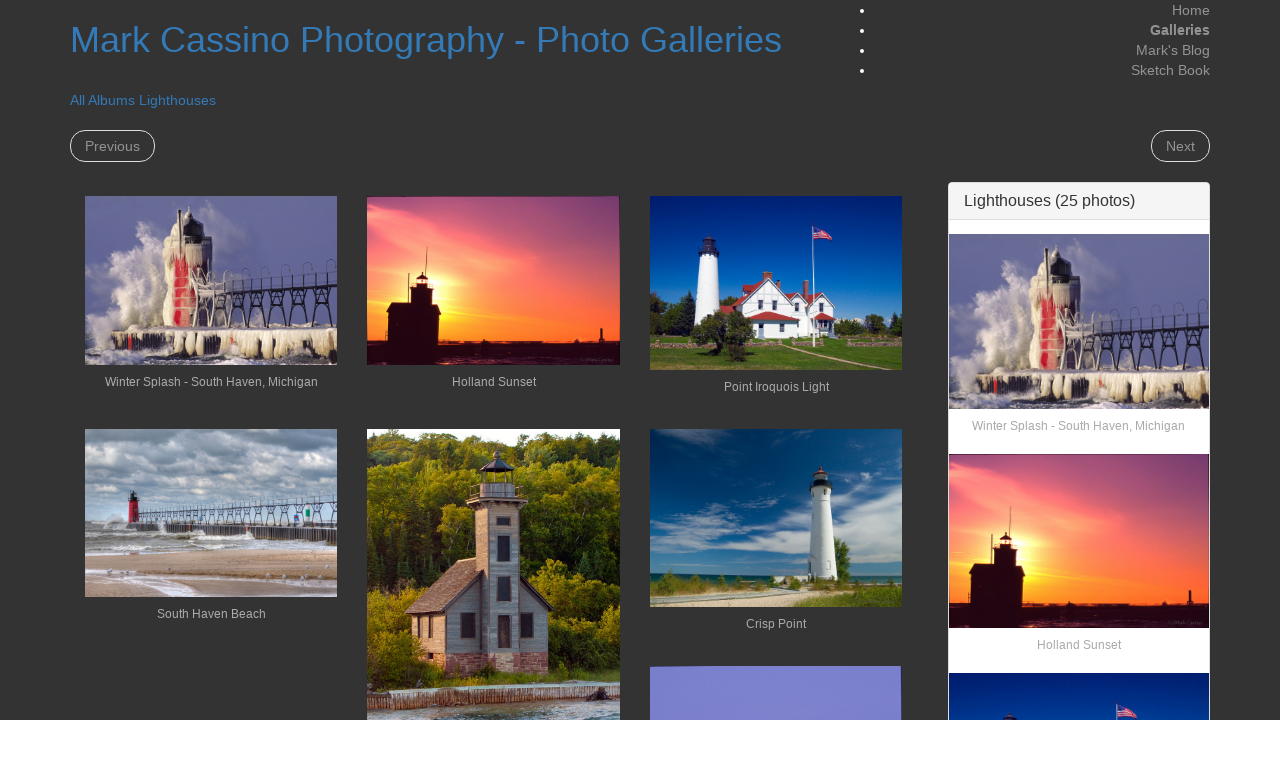

--- FILE ---
content_type: text/html; charset=utf-8
request_url: https://www.markcassino.com/b2evolution/index.php/photo/lighthouses
body_size: 7779
content:
<!DOCTYPE html>
<html lang="en-US"><head>
	<meta name="viewport" content="width=device-width, initial-scale=1">
	<meta http-equiv="X-UA-Compatible" content="IE=edge" />
	<meta http-equiv="Content-Type" content="text/html; charset=utf-8" />
			<title>Lighthouse Photos</title>
		<meta name="description" content="Gallery of Great Lakes Lighthouse Photographs by Mark Cassino" />
	<meta name="keywords" content="lighthouse, photographs, South Haven Michigan, Grand Haven Michigan, East Channel Light, St. Joseph Michigan, Holland Michigan, Crisp Point, Whitefish Point light station, Iroquois Point Light" />
	<meta property="og:title" content="Lighthouses" />
<meta property="og:url" content="https://www.markcassino.com/b2evolution/index.php/photo/lighthouses" />
<meta property="og:description" content="A collection of great lakes lighthouse photos, mostly from the the Lake Michigan shore. This includes lighthouses from South Haven, Grand Haven and St. Joseph Michigan plus a few from the U.P. Enjoy!" />
<meta property="og:site_name" content="Mark Cassino Photography - Photo Galleries" />
<meta property="og:image" content="https://www.markcassino.com/b2evolution/media/blogs/photo/lighthouses/winter_splash.jpg?mtime=1451705854" />
<meta property="og:image:height" content="1200" />
<meta property="og:image:width" content="804" />
	<meta property="twitter:card" content="summary_large_image" />
<meta property="twitter:image:alt" content="An icy wave breaks on the lighthouse at South Haven Michigan during a winter squall." />
		<meta name="generator" content="b2evolution 7.2.5-stable" /> <!-- Please leave this for stats -->
	<link rel="alternate" type="application/rss+xml" title="RSS 2.0" href="https://www.markcassino.com/b2evolution/index.php/photo/?tempskin=_rss2" />
	<link rel="alternate" type="application/atom+xml" title="Atom" href="https://www.markcassino.com/b2evolution/index.php/photo/?tempskin=_atom" />
			<link rel="EditURI" type="application/rsd+xml" title="RSD" href="https://www.markcassino.com/b2evolution/xmlsrv/rsd.php?blog=10" />
	
	<!-- headlines: -->
	<script defer src="/b2evolution/rsc/js/build/sha1_md5.bmin.js?v=7.2.5-stable-2022-08-06 for PHP 8.0"></script>
	<script defer src="/b2evolution/rsc/js/build/bootstrap-evo_frontoffice-superbundle.bmin.js?v=7.2.5-stable-2022-08-06 for PHP 8.0"></script>
	<link type="text/css" rel="stylesheet" href="/b2evolution/rsc/build/bootstrap-b2evo_base-superbundle.bmin.css?v=7.2.5-stable-2022-08-06 for PHP 8.0" />
	<link type="text/css" rel="stylesheet" href="https://www.markcassino.com/b2evolution/skins/bootstrap_gallery_skin/style.min.css?v=bootstrap_gallery_skin+7.2.5+7.2.5-stable-2022-08-06 for PHP 8.0" />
	<link type="text/css" rel="stylesheet" href="/b2evolution/rsc/build/colorbox-bootstrap.min.css?v=7.2.5-stable-2022-08-06 for PHP 8.0" />
	<script defer src="/b2evolution/rsc/js/build/popover.bmin.js?v=7.2.5-stable-2022-08-06 for PHP 8.0"></script>
	<script defer src="/b2evolution/rsc/js/build/textcomplete.bmin.js?v=7.2.5-stable-2022-08-06 for PHP 8.0"></script>
	<script defer src="/b2evolution/rsc/js/backoffice.js?v=7.2.5-stable-2022-08-06 for PHP 8.0"></script>
	<script defer src="/b2evolution/rsc/js/src/evo_init_affix_messages.js?v=7.2.5-stable-2022-08-06 for PHP 8.0"></script>
	<script defer src="/b2evolution/rsc/js/functions.js?v=7.2.5-stable-2022-08-06 for PHP 8.0"></script>
	<link type="text/css" rel="stylesheet" href="/b2evolution/plugins/tinymce_plugin/toolbar.css?v=7.2.5+7.2.5-stable-2022-08-06 for PHP 8.0" />
	<link type="text/css" rel="stylesheet" href="/b2evolution/plugins/videoplug_plugin/css/videoplug.min.css?v=7.2.5+7.2.5-stable-2022-08-06 for PHP 8.0" />
	<script defer src="/b2evolution/plugins/widescroll_plugin/jquery.scrollwide.min.js?v=7.2.5+7.2.5-stable-2022-08-06 for PHP 8.0"></script>
	<link type="text/css" rel="stylesheet" href="/b2evolution/plugins/widescroll_plugin/jquery.scrollwide.css?v=7.2.5+7.2.5-stable-2022-08-06 for PHP 8.0" />
	<link rel="canonical" href="https://www.markcassino.com/b2evolution/index.php/photo/lighthouses" />
	<link rel="webmention" href="https://www.markcassino.com/b2evolution/htsrv/webmention.php" />
	<script>
	/* <![CDATA[ */
		var blog = 10
	/* ]]> */
	</script>
	<style type="text/css" id="evo_skin_styles">
<!--
#skin_wrapper { font-size: 14px }
#skin_wrapper { color: #ffffff }
#skin_wrapper .container a:not(.btn .active) { color: #939393 }#skin_wrapper ul:not(.nav) li a:not(.btn) { color: #939393 }#skin_wrapper ul:not(.nav) li a:not(.btn) {background-color: transparent }.ufld_icon_links a:not(.btn) {color: #fff !important}
ul.nav.nav-tabs li a.selected { color: #ffffff }
#skin_wrapper { background-color: #333333 }
-->
		</style>
	<style type="text/css">
	<!--
	.posts_list .evo_post { max-width:192px }
	.posts_list .evo_post b { width:172px;height:172px }
.post_images .single-image .evo_image_legend { width: 100%; }\n	-->
	</style>
	<script>
	/* <![CDATA[ */
		evo_affix_msg_offset = 10; evo_affix_fixed_header = false;
	/* ]]> */
	</script>
	<script>
	/* <![CDATA[ */
		// Paths and vars are used by JS functions:
		var htsrv_url = 'https://www.markcassino.com/b2evolution/htsrv/';
		var restapi_url = 'https://www.markcassino.com/b2evolution/htsrv/rest.php?api_version=1&api_request=';
		var b2evo_icons_type = 'fontawesome-glyphicons';
		var blog_id = '10';
	/* ]]> */
	</script>

	<script>
  (function(i,s,o,g,r,a,m){i['GoogleAnalyticsObject']=r;i[r]=i[r]||function(){
  (i[r].q=i[r].q||[]).push(arguments)},i[r].l=1*new Date();a=s.createElement(o),
  m=s.getElementsByTagName(o)[0];a.async=1;a.src=g;m.parentNode.insertBefore(a,m)
  })(window,document,'script','//www.google-analytics.com/analytics.js','ga');

  ga('create', 'UA-2947432-1', 'auto');
  ga('set', 'anonymizeIp', true);
  ga('send', 'pageview');

</script>	</head>

<body class="unknown_device page_cached instance_b2evo coll_10 disp_single detail_single item_812 anonymous evo_toolbar_hidden usergroup_none">

<link type="text/css" rel="stylesheet" href="/b2evolution/plugins/cookie_consent_plugin/style.css?v=6.11.7+7.2.5-stable-2022-08-06 for PHP 8.0" /><script src="/b2evolution/rsc/js/jquery/jquery.cookie.min.js?v=7.2.5-stable-2022-08-06 for PHP 8.0"></script><script>
var eu_cookie_consent = jQuery.cookie( "eu_cookie_consent" )
if( eu_cookie_consent != "accepted" )
{ // Print a block only if this was not accepted yet:
	document.write( '<div id="eu_cookie_consent"><div><h3>Cookies</h3><p>This site uses cookies to offer you a better browsing experience.</p><p>By continuing to use our website without changing your settings, you are agreeing to our use of cookies.</p></div><div class="eu_cookie_consent__button"><button class="btn btn-info">Accept</button></div></div>' );
}

jQuery( document ).ready( function()
{
	jQuery( "#eu_cookie_consent button" ).click( function()
	{
		jQuery.cookie( "eu_cookie_consent", "accepted", { expires: 365, path: "/" } )
		jQuery( "#eu_cookie_consent" ).remove();
	} );
} );
</script>
<div id="skin_wrapper" class="skin_wrapper_anonymous">
<!-- Start of skin_wrapper -->


<div class="container">

<header class="row">

	<div class="col-xs-12 col-sm-12 col-md-4 col-md-push-8">
		<div class="evo_container evo_container__page_top"><div class="evo_widget widget_core_colls_list_public"><ul><li><a href="https://www.markcassino.com/b2evolution/index.php/home/" class="default" title="Mark Cassino Photography">Home</a></li><li class="selected"><a href="https://www.markcassino.com/b2evolution/index.php/photo/" class="selected" title="Mark Cassino Photography - Photo Galleries">Galleries</a></li><li><a href="https://www.markcassino.com/b2evolution/index.php?blog=2" class="default" title="Mark Cassino Photography - Mark&#039;s Blog">Mark's Blog</a></li><li><a href="https://www.markcassino.com/b2evolution/index.php/PAD/" class="default" title="Mark Cassino Photography - Sketch Book">Sketch Book</a></li></ul></div></div>
			</div><!-- .col -->

		<div class="col-xs-12 col-sm-12 col-md-8 col-md-pull-4"><div class="evo_container evo_container__header"><div class="evo_widget widget_core_coll_title"><h1><a href="https://www.markcassino.com/b2evolution/index.php/photo/">Mark Cassino Photography - Photo Galleries</a></h1></div><div class="evo_widget widget_core_coll_tagline"></div></div></div>
</header><!-- .row -->

		
<main><!-- This is were a link like "Jump to main content" would land -->

	<!-- =================================== START OF POST TITLE BAR =================================== -->

			<div class="row">
			<div class="col-xs-12">
			<nav class="nav_album">

			<a href="https://www.markcassino.com/b2evolution/index.php/photo/" title="All Albums" class="all_albums">All Albums</a>

			<span class="nav_album_title">
				<a href="https://www.markcassino.com/b2evolution/index.php/photo/lighthouses">Lighthouses</a>							</span><!-- .nav_album_title -->

			<ul class="pager hidden-xs"><li class="previous"><a href="https://www.markcassino.com/b2evolution/index.php/photo/insects-and-spiders" class="previous">Previous</a><li class="next"><a href="https://www.markcassino.com/b2evolution/index.php/photo/the-forest" class="next">Next</a></li></ul>
			<div class="clear"></div>

			</nav><!-- .nav_album -->
			</div><!-- .col -->
		</div><!-- .row -->
		
	
	<article class="row">

	
	<div class="post_images col-xl-9 col-lg-9 col-md-8 col-sm-7">
		<figure class="single-image col-xl-4 col-lg-4 col-md-6 col-sm-12"><a href="https://www.markcassino.com/b2evolution/media/blogs/photo/lighthouses/winter_splash.jpg?mtime=1451705854" title="Winter Splash - South Haven, Michigan" rel="lightbox[p812]" id="link_202"><img title="Winter Splash - South Haven, Michigan, Lighthouse" alt="Lighthouses" src="https://www.markcassino.com/b2evolution/media/blogs/photo/lighthouses/.evocache/winter_splash.jpg/fit-720x500.jpg?mtime=1451705854" width="720" height="482" class="img-responsive loadimg" align="middle" /></a><figcaption class="evo_image_legend">Winter Splash - South Haven, Michigan</figcaption></figure><figure class="single-image col-xl-4 col-lg-4 col-md-6 col-sm-12"><a href="https://www.markcassino.com/b2evolution/media/blogs/photo/lighthouses/holland_sunset_.jpg?mtime=1451705846" title="Holland Sunset" rel="lightbox[p812]" id="link_204"><img title="Holland Sunset" alt="Lighthouses" src="https://www.markcassino.com/b2evolution/media/blogs/photo/lighthouses/.evocache/holland_sunset_.jpg/fit-720x500.jpg?mtime=1451705846" width="720" height="482" class="img-responsive loadimg" align="middle" /></a><figcaption class="evo_image_legend">Holland Sunset</figcaption></figure><figure class="single-image col-xl-4 col-lg-4 col-md-6 col-sm-12"><a href="https://www.markcassino.com/b2evolution/media/blogs/photo/lighthouses/imgp3655_2.jpg?mtime=1451705849" title="Point Iroquois Light" rel="lightbox[p812]" id="link_205"><img title="Point Iroquois Lighthouse" alt="Lighthouses" src="https://www.markcassino.com/b2evolution/media/blogs/photo/lighthouses/.evocache/imgp3655_2.jpg/fit-720x500.jpg?mtime=1451705849" width="720" height="496" class="img-responsive loadimg" align="middle" /></a><figcaption class="evo_image_legend">Point Iroquois Light</figcaption></figure><figure class="single-image col-xl-4 col-lg-4 col-md-6 col-sm-12"><a href="https://www.markcassino.com/b2evolution/media/blogs/photo/lighthouses/imgp1387_tu1.jpg?mtime=1451705847" title="South Haven Beach" rel="lightbox[p812]" id="link_206"><img title="South Haven Beach" alt="Lighthouses" src="https://www.markcassino.com/b2evolution/media/blogs/photo/lighthouses/.evocache/imgp1387_tu1.jpg/fit-720x500.jpg?mtime=1451705847" width="720" height="479" class="img-responsive loadimg" align="middle" /></a><figcaption class="evo_image_legend">South Haven Beach</figcaption></figure><figure class="single-image col-xl-4 col-lg-4 col-md-6 col-sm-12"><a href="https://www.markcassino.com/b2evolution/media/blogs/photo/lighthouses/imgp6549.jpg?mtime=1451705851" title="Grand Island East Channel Light" rel="lightbox[p812]" id="link_207"><img title="Grand Island East Channel Light" alt="Lighthouses" src="https://www.markcassino.com/b2evolution/media/blogs/photo/lighthouses/.evocache/imgp6549.jpg/fit-720x500.jpg?mtime=1451705851" width="425" height="500" class="img-responsive loadimg" align="middle" /></a><figcaption class="evo_image_legend">Grand Island East Channel Light</figcaption></figure><figure class="single-image col-xl-4 col-lg-4 col-md-6 col-sm-12"><a href="https://www.markcassino.com/b2evolution/media/blogs/photo/lighthouses/imgp1277.jpg?mtime=1451705847" title="Crisp Point" rel="lightbox[p812]" id="link_208"><img title="Crisp Point" alt="Lighthouses" src="https://www.markcassino.com/b2evolution/media/blogs/photo/lighthouses/.evocache/imgp1277.jpg/fit-720x500.jpg?mtime=1451705847" width="710" height="500" class="img-responsive loadimg" align="middle" /></a><figcaption class="evo_image_legend">Crisp Point</figcaption></figure><figure class="single-image col-xl-4 col-lg-4 col-md-6 col-sm-12"><a href="https://www.markcassino.com/b2evolution/media/blogs/photo/lighthouses/3l01.jpg?mtime=1451705844" title="Moonset at St. Joseph" rel="lightbox[p812]" id="link_209"><img title="Moonset at St. Joseph" alt="Lighthouses" src="https://www.markcassino.com/b2evolution/media/blogs/photo/lighthouses/.evocache/3l01.jpg/fit-720x500.jpg?mtime=1451705844" width="720" height="482" class="img-responsive loadimg" align="middle" /></a><figcaption class="evo_image_legend">Moonset at St. Joseph</figcaption></figure><figure class="single-image col-xl-4 col-lg-4 col-md-6 col-sm-12"><a href="https://www.markcassino.com/b2evolution/media/blogs/photo/lighthouses/l00117.jpg?mtime=1451705850" title="Winter at South Haven" rel="lightbox[p812]" id="link_203"><img title="Winter at South Haven" alt="Lighthouses" src="https://www.markcassino.com/b2evolution/media/blogs/photo/lighthouses/.evocache/l00117.jpg/fit-720x500.jpg?mtime=1451705850" width="349" height="500" class="img-responsive loadimg" align="middle" /></a><figcaption class="evo_image_legend">Winter at South Haven</figcaption></figure><figure class="single-image col-xl-4 col-lg-4 col-md-6 col-sm-12"><a href="https://www.markcassino.com/b2evolution/media/blogs/photo/lighthouses/big_red_tu2.jpg?mtime=1451705845" title="Big Red, Holland, Michigan" rel="lightbox[p812]" id="link_210"><img title="Big Red, Holland, Michigan" alt="Lighthouses" src="https://www.markcassino.com/b2evolution/media/blogs/photo/lighthouses/.evocache/big_red_tu2.jpg/fit-720x500.jpg?mtime=1451705845" width="363" height="500" class="img-responsive loadimg" align="middle" /></a><figcaption class="evo_image_legend">Big Red, Holland, Michigan</figcaption></figure><figure class="single-image col-xl-4 col-lg-4 col-md-6 col-sm-12"><a href="https://www.markcassino.com/b2evolution/media/blogs/photo/lighthouses/l03600.jpg?mtime=1451705851" title="Moonset at South Haven" rel="lightbox[p812]" id="link_211"><img title="Moonset at South Haven" alt="Lighthouses" src="https://www.markcassino.com/b2evolution/media/blogs/photo/lighthouses/.evocache/l03600.jpg/fit-720x500.jpg?mtime=1451705851" width="720" height="479" class="img-responsive loadimg" align="middle" /></a><figcaption class="evo_image_legend">Moonset at South Haven</figcaption></figure><figure class="single-image col-xl-4 col-lg-4 col-md-6 col-sm-12"><a href="https://www.markcassino.com/b2evolution/media/blogs/photo/lighthouses/l04334_2015.jpg?mtime=1451705852" title="Daybreak at St. Joseph" rel="lightbox[p812]" id="link_212"><img title="Daybreak at St. Joseph" alt="Lighthouses" src="https://www.markcassino.com/b2evolution/media/blogs/photo/lighthouses/.evocache/l04334_2015.jpg/fit-720x500.jpg?mtime=1451705852" width="720" height="497" class="img-responsive loadimg" align="middle" /></a><figcaption class="evo_image_legend">Daybreak at St. Joseph</figcaption></figure><figure class="single-image col-xl-4 col-lg-4 col-md-6 col-sm-12"><a href="https://www.markcassino.com/b2evolution/media/blogs/photo/lighthouses/l00194.jpg?mtime=1451705851" title="Framed In Ice, South Haven, Michigan" rel="lightbox[p812]" id="link_213"><img title="Framed In Ice, South Haven, Michigan" alt="Lighthouses" src="https://www.markcassino.com/b2evolution/media/blogs/photo/lighthouses/.evocache/l00194.jpg/fit-720x500.jpg?mtime=1451705851" width="313" height="500" class="img-responsive loadimg" align="middle" /></a><figcaption class="evo_image_legend">Framed In Ice, South Haven, Michigan</figcaption></figure><figure class="single-image col-xl-4 col-lg-4 col-md-6 col-sm-12"><a href="https://www.markcassino.com/b2evolution/media/blogs/photo/lighthouses/imgp2029.jpg?mtime=1451705848" title="Whitefish Point Light Station" rel="lightbox[p812]" id="link_214"><img title="Whitefish Point Light Station, near Paradise, Michigan" alt="Lighthouses" src="https://www.markcassino.com/b2evolution/media/blogs/photo/lighthouses/.evocache/imgp2029.jpg/fit-720x500.jpg?mtime=1451705848" width="720" height="499" class="img-responsive loadimg" align="middle" /></a><figcaption class="evo_image_legend">Whitefish Point Light Station</figcaption></figure><figure class="single-image col-xl-4 col-lg-4 col-md-6 col-sm-12"><a href="https://www.markcassino.com/b2evolution/media/blogs/photo/lighthouses/imgp2019.jpg?mtime=1451705848" title="Whitefish Point Light Station (Detail)" rel="lightbox[p812]" id="link_215"><img title="Whitefish Point Light Station (Detail)" alt="Lighthouses" src="https://www.markcassino.com/b2evolution/media/blogs/photo/lighthouses/.evocache/imgp2019.jpg/fit-720x500.jpg?mtime=1451705848" width="684" height="1200" class="img-responsive loadimg" align="middle" /></a><figcaption class="evo_image_legend">Whitefish Point Light Station (Detail)</figcaption></figure><figure class="single-image col-xl-4 col-lg-4 col-md-6 col-sm-12"><a href="https://www.markcassino.com/b2evolution/media/blogs/photo/lighthouses/imgp1471.jpg?mtime=1451705848" title="Crisp Point" rel="lightbox[p812]" id="link_217"><img title="Crisp Point" alt="Lighthouses" src="https://www.markcassino.com/b2evolution/media/blogs/photo/lighthouses/.evocache/imgp1471.jpg/fit-720x500.jpg?mtime=1451705848" width="334" height="500" class="img-responsive loadimg" align="middle" /></a><figcaption class="evo_image_legend">Crisp Point</figcaption></figure><figure class="single-image col-xl-4 col-lg-4 col-md-6 col-sm-12"><a href="https://www.markcassino.com/b2evolution/media/blogs/photo/lighthouses/southaven_dawn.jpg?mtime=1451705853" title="South Haven Dawn" rel="lightbox[p812]" id="link_216"><img title="South Haven Dawn" alt="Lighthouses" src="https://www.markcassino.com/b2evolution/media/blogs/photo/lighthouses/.evocache/southaven_dawn.jpg/fit-720x500.jpg?mtime=1451705853" width="720" height="489" class="img-responsive loadimg" align="middle" /></a><figcaption class="evo_image_legend">South Haven Dawn</figcaption></figure><figure class="single-image col-xl-4 col-lg-4 col-md-6 col-sm-12"><a href="https://www.markcassino.com/b2evolution/media/blogs/photo/lighthouses/_igp31501.jpg?mtime=1451705854" title="Snow Squall at South Haven" rel="lightbox[p812]" id="link_218"><img title="Snow Squall at South Haven" alt="Lighthouses" src="https://www.markcassino.com/b2evolution/media/blogs/photo/lighthouses/.evocache/_igp31501.jpg/fit-720x500.jpg?mtime=1451705854" width="334" height="500" class="img-responsive loadimg" align="middle" /></a><figcaption class="evo_image_legend">Snow Squall at South Haven</figcaption></figure><figure class="single-image col-xl-4 col-lg-4 col-md-6 col-sm-12"><a href="https://www.markcassino.com/b2evolution/media/blogs/photo/lighthouses/imgp1461.jpg?mtime=1451705847" title="Crisp Point Lighthouse" rel="lightbox[p812]" id="link_219"><img title="Crisp Point" alt="Lighthouses" src="https://www.markcassino.com/b2evolution/media/blogs/photo/lighthouses/.evocache/imgp1461.jpg/fit-720x500.jpg?mtime=1451705847" width="720" height="481" class="img-responsive loadimg" align="middle" /></a><figcaption class="evo_image_legend">Crisp Point Lighthouse</figcaption></figure><figure class="single-image col-xl-4 col-lg-4 col-md-6 col-sm-12"><a href="https://www.markcassino.com/b2evolution/media/blogs/photo/lighthouses/moon2_cr_tu.jpg?mtime=1451705852" title="Moonstruck, South Haven, Michigan" rel="lightbox[p812]" id="link_220"><img title="Moonstruck, South Haven, Michigan" alt="Lighthouses" src="https://www.markcassino.com/b2evolution/media/blogs/photo/lighthouses/.evocache/moon2_cr_tu.jpg/fit-720x500.jpg?mtime=1451705852" width="720" height="488" class="img-responsive loadimg" align="middle" /></a><figcaption class="evo_image_legend">Moonstruck, South Haven, Michigan</figcaption></figure><figure class="single-image col-xl-4 col-lg-4 col-md-6 col-sm-12"><a href="https://www.markcassino.com/b2evolution/media/blogs/photo/lighthouses/mg3287.jpg?mtime=1451705853" title="Grand Haven Lighthouse" rel="lightbox[p812]" id="link_221"><img title="Grand Haven Lighthouse" alt="Lighthouses" src="https://www.markcassino.com/b2evolution/media/blogs/photo/lighthouses/.evocache/mg3287.jpg/fit-720x500.jpg?mtime=1451705853" width="367" height="500" class="img-responsive loadimg" align="middle" /></a><figcaption class="evo_image_legend">Grand Haven Lighthouse</figcaption></figure><figure class="single-image col-xl-4 col-lg-4 col-md-6 col-sm-12"><a href="https://www.markcassino.com/b2evolution/media/blogs/photo/lighthouses/imgp2662.jpg?mtime=1451705849" title="Wave Breaking at South Haven" rel="lightbox[p812]" id="link_222"><img title="Wave Breaking at South Haven" alt="Lighthouses" src="https://www.markcassino.com/b2evolution/media/blogs/photo/lighthouses/.evocache/imgp2662.jpg/fit-720x500.jpg?mtime=1451705849" width="680" height="500" class="img-responsive loadimg" align="middle" /></a><figcaption class="evo_image_legend">Wave Breaking at South Haven</figcaption></figure><figure class="single-image col-xl-4 col-lg-4 col-md-6 col-sm-12"><a href="https://www.markcassino.com/b2evolution/media/blogs/photo/lighthouses/gh01a-t_a3_300dpi.jpg?mtime=1451705846" title="Sailing Home, Grand Haven, Michigan" rel="lightbox[p812]" id="link_223"><img title="Sailing Home, Grand Haven, Michigan" alt="Lighthouses" src="https://www.markcassino.com/b2evolution/media/blogs/photo/lighthouses/.evocache/gh01a-t_a3_300dpi.jpg/fit-720x500.jpg?mtime=1451705846" width="720" height="484" class="img-responsive loadimg" align="middle" /></a><figcaption class="evo_image_legend">Sailing Home, Grand Haven, Michigan</figcaption></figure><figure class="single-image col-xl-4 col-lg-4 col-md-6 col-sm-12"><a href="https://www.markcassino.com/b2evolution/media/blogs/photo/lighthouses/3lights01_a3_300dpi.jpg?mtime=1451705845" title="Foggy Sunset at St. Joseph" rel="lightbox[p812]" id="link_224"><img title="Foggy Sunset at St. Joseph" alt="Lighthouses" src="https://www.markcassino.com/b2evolution/media/blogs/photo/lighthouses/.evocache/3lights01_a3_300dpi.jpg/fit-720x500.jpg?mtime=1451705845" width="720" height="488" class="img-responsive loadimg" align="middle" /></a><figcaption class="evo_image_legend">Foggy Sunset at St. Joseph</figcaption></figure><figure class="single-image col-xl-4 col-lg-4 col-md-6 col-sm-12"><a href="https://www.markcassino.com/b2evolution/media/blogs/photo/lighthouses/final_e.jpg?mtime=1451705846" title="Sunset at South Haven, Michigan" rel="lightbox[p812]" id="link_225"><img title="Sunset at South Haven, Michigan" alt="Lighthouses" src="https://www.markcassino.com/b2evolution/media/blogs/photo/lighthouses/.evocache/final_e.jpg/fit-720x500.jpg?mtime=1451705846" width="720" height="485" class="img-responsive loadimg" align="middle" /></a><figcaption class="evo_image_legend">Sunset at South Haven, Michigan</figcaption></figure><figure class="single-image col-xl-4 col-lg-4 col-md-6 col-sm-12"><a href="https://www.markcassino.com/b2evolution/media/blogs/photo/lighthouses/2011-0261_tm1_tu1.jpg?mtime=1451705844" title="South Haven Lighthouse, Pinhole Style" rel="lightbox[p812]" id="link_227"><img title="South Haven Lighthouse, Pinhole Style" alt="Lighthouses" src="https://www.markcassino.com/b2evolution/media/blogs/photo/lighthouses/.evocache/2011-0261_tm1_tu1.jpg/fit-720x500.jpg?mtime=1451705844" width="628" height="500" class="img-responsive loadimg" align="middle" /></a><figcaption class="evo_image_legend">South Haven Lighthouse, Pinhole Style</figcaption></figure><div class="clear"></div>	</div>

	<div class="evo_post_content col-xl-3 col-lg-3 col-md-4 col-sm-5">

		<div class="evo_details">

				<div class="evo_container evo_container__item_single"><div class="evo_widget widget_core_item_content"><section class="evo_post__full panel panel-default"><div class="panel-heading gallery-single-content"><h4 class="panel-title"><a href="https://www.markcassino.com/b2evolution/index.php/photo/lighthouses">Lighthouses</a> (25 photos)</h4></div><div class="evo_post_images"><figure class="evo_image_block"><a href="https://www.markcassino.com/b2evolution/media/blogs/photo/lighthouses/winter_splash.jpg?mtime=1451705854" title="Winter Splash - South Haven, Michigan" rel="lightbox[p812]" id="link_202"><img title="Winter Splash - South Haven, Michigan, Lighthouse" alt="Lighthouses" src="https://www.markcassino.com/b2evolution/media/blogs/photo/lighthouses/.evocache/winter_splash.jpg/fit-1280x720.jpg?mtime=1451705854" width="1200" height="804" class="img-responsive loadimg" /></a><figcaption class="evo_image_legend">Winter Splash - South Haven, Michigan</figcaption></figure><figure class="evo_image_block"><a href="https://www.markcassino.com/b2evolution/media/blogs/photo/lighthouses/holland_sunset_.jpg?mtime=1451705846" title="Holland Sunset" rel="lightbox[p812]" id="link_204"><img title="Holland Sunset" alt="Lighthouses" src="https://www.markcassino.com/b2evolution/media/blogs/photo/lighthouses/.evocache/holland_sunset_.jpg/fit-1280x720.jpg?mtime=1451705846" width="1200" height="803" class="img-responsive loadimg" /></a><figcaption class="evo_image_legend">Holland Sunset</figcaption></figure><figure class="evo_image_block"><a href="https://www.markcassino.com/b2evolution/media/blogs/photo/lighthouses/imgp3655_2.jpg?mtime=1451705849" title="Point Iroquois Light" rel="lightbox[p812]" id="link_205"><img title="Point Iroquois Lighthouse" alt="Lighthouses" src="https://www.markcassino.com/b2evolution/media/blogs/photo/lighthouses/.evocache/imgp3655_2.jpg/fit-1280x720.jpg?mtime=1451705849" width="1200" height="827" class="img-responsive loadimg" /></a><figcaption class="evo_image_legend">Point Iroquois Light</figcaption></figure><figure class="evo_image_block"><a href="https://www.markcassino.com/b2evolution/media/blogs/photo/lighthouses/imgp1387_tu1.jpg?mtime=1451705847" title="South Haven Beach" rel="lightbox[p812]" id="link_206"><img title="South Haven Beach" alt="Lighthouses" src="https://www.markcassino.com/b2evolution/media/blogs/photo/lighthouses/.evocache/imgp1387_tu1.jpg/fit-1280x720.jpg?mtime=1451705847" width="1200" height="798" class="img-responsive loadimg" /></a><figcaption class="evo_image_legend">South Haven Beach</figcaption></figure><figure class="evo_image_block"><a href="https://www.markcassino.com/b2evolution/media/blogs/photo/lighthouses/imgp6549.jpg?mtime=1451705851" title="Grand Island East Channel Light" rel="lightbox[p812]" id="link_207"><img title="Grand Island East Channel Light" alt="Lighthouses" src="https://www.markcassino.com/b2evolution/media/blogs/photo/lighthouses/.evocache/imgp6549.jpg/fit-1280x720.jpg?mtime=1451705851" width="1021" height="1200" class="img-responsive loadimg" /></a><figcaption class="evo_image_legend">Grand Island East Channel Light</figcaption></figure><figure class="evo_image_block"><a href="https://www.markcassino.com/b2evolution/media/blogs/photo/lighthouses/imgp1277.jpg?mtime=1451705847" title="Crisp Point" rel="lightbox[p812]" id="link_208"><img title="Crisp Point" alt="Lighthouses" src="https://www.markcassino.com/b2evolution/media/blogs/photo/lighthouses/.evocache/imgp1277.jpg/fit-1280x720.jpg?mtime=1451705847" width="1200" height="845" class="img-responsive loadimg" /></a><figcaption class="evo_image_legend">Crisp Point</figcaption></figure><figure class="evo_image_block"><a href="https://www.markcassino.com/b2evolution/media/blogs/photo/lighthouses/3l01.jpg?mtime=1451705844" title="Moonset at St. Joseph" rel="lightbox[p812]" id="link_209"><img title="Moonset at St. Joseph" alt="Lighthouses" src="https://www.markcassino.com/b2evolution/media/blogs/photo/lighthouses/.evocache/3l01.jpg/fit-1280x720.jpg?mtime=1451705844" width="1200" height="803" class="img-responsive loadimg" /></a><figcaption class="evo_image_legend">Moonset at St. Joseph</figcaption></figure><figure class="evo_image_block"><a href="https://www.markcassino.com/b2evolution/media/blogs/photo/lighthouses/l00117.jpg?mtime=1451705850" title="Winter at South Haven" rel="lightbox[p812]" id="link_203"><img title="Winter at South Haven" alt="Lighthouses" src="https://www.markcassino.com/b2evolution/media/blogs/photo/lighthouses/.evocache/l00117.jpg/fit-1280x720.jpg?mtime=1451705850" width="838" height="1200" class="img-responsive loadimg" /></a><figcaption class="evo_image_legend">Winter at South Haven</figcaption></figure><figure class="evo_image_block"><a href="https://www.markcassino.com/b2evolution/media/blogs/photo/lighthouses/big_red_tu2.jpg?mtime=1451705845" title="Big Red, Holland, Michigan" rel="lightbox[p812]" id="link_210"><img title="Big Red, Holland, Michigan" alt="Lighthouses" src="https://www.markcassino.com/b2evolution/media/blogs/photo/lighthouses/.evocache/big_red_tu2.jpg/fit-1280x720.jpg?mtime=1451705845" width="870" height="1200" class="img-responsive loadimg" /></a><figcaption class="evo_image_legend">Big Red, Holland, Michigan</figcaption></figure><figure class="evo_image_block"><a href="https://www.markcassino.com/b2evolution/media/blogs/photo/lighthouses/l03600.jpg?mtime=1451705851" title="Moonset at South Haven" rel="lightbox[p812]" id="link_211"><img title="Moonset at South Haven" alt="Lighthouses" src="https://www.markcassino.com/b2evolution/media/blogs/photo/lighthouses/.evocache/l03600.jpg/fit-1280x720.jpg?mtime=1451705851" width="1200" height="798" class="img-responsive loadimg" /></a><figcaption class="evo_image_legend">Moonset at South Haven</figcaption></figure><figure class="evo_image_block"><a href="https://www.markcassino.com/b2evolution/media/blogs/photo/lighthouses/l04334_2015.jpg?mtime=1451705852" title="Daybreak at St. Joseph" rel="lightbox[p812]" id="link_212"><img title="Daybreak at St. Joseph" alt="Lighthouses" src="https://www.markcassino.com/b2evolution/media/blogs/photo/lighthouses/.evocache/l04334_2015.jpg/fit-1280x720.jpg?mtime=1451705852" width="1200" height="828" class="img-responsive loadimg" /></a><figcaption class="evo_image_legend">Daybreak at St. Joseph</figcaption></figure><figure class="evo_image_block"><a href="https://www.markcassino.com/b2evolution/media/blogs/photo/lighthouses/l00194.jpg?mtime=1451705851" title="Framed In Ice, South Haven, Michigan" rel="lightbox[p812]" id="link_213"><img title="Framed In Ice, South Haven, Michigan" alt="Lighthouses" src="https://www.markcassino.com/b2evolution/media/blogs/photo/lighthouses/.evocache/l00194.jpg/fit-1280x720.jpg?mtime=1451705851" width="750" height="1200" class="img-responsive loadimg" /></a><figcaption class="evo_image_legend">Framed In Ice, South Haven, Michigan</figcaption></figure><figure class="evo_image_block"><a href="https://www.markcassino.com/b2evolution/media/blogs/photo/lighthouses/imgp2029.jpg?mtime=1451705848" title="Whitefish Point Light Station" rel="lightbox[p812]" id="link_214"><img title="Whitefish Point Light Station, near Paradise, Michigan" alt="Lighthouses" src="https://www.markcassino.com/b2evolution/media/blogs/photo/lighthouses/.evocache/imgp2029.jpg/fit-1280x720.jpg?mtime=1451705848" width="1200" height="831" class="img-responsive loadimg" /></a><figcaption class="evo_image_legend">Whitefish Point Light Station</figcaption></figure><figure class="evo_image_block"><a href="https://www.markcassino.com/b2evolution/media/blogs/photo/lighthouses/imgp2019.jpg?mtime=1451705848" title="Whitefish Point Light Station (Detail)" rel="lightbox[p812]" id="link_215"><img title="Whitefish Point Light Station (Detail)" alt="Lighthouses" src="https://www.markcassino.com/b2evolution/media/blogs/photo/lighthouses/.evocache/imgp2019.jpg/fit-1280x720.jpg?mtime=1451705848" width="684" height="1200" class="img-responsive loadimg" /></a><figcaption class="evo_image_legend">Whitefish Point Light Station (Detail)</figcaption></figure><figure class="evo_image_block"><a href="https://www.markcassino.com/b2evolution/media/blogs/photo/lighthouses/imgp1471.jpg?mtime=1451705848" title="Crisp Point" rel="lightbox[p812]" id="link_217"><img title="Crisp Point" alt="Lighthouses" src="https://www.markcassino.com/b2evolution/media/blogs/photo/lighthouses/.evocache/imgp1471.jpg/fit-1280x720.jpg?mtime=1451705848" width="801" height="1200" class="img-responsive loadimg" /></a><figcaption class="evo_image_legend">Crisp Point</figcaption></figure><figure class="evo_image_block"><a href="https://www.markcassino.com/b2evolution/media/blogs/photo/lighthouses/southaven_dawn.jpg?mtime=1451705853" title="South Haven Dawn" rel="lightbox[p812]" id="link_216"><img title="South Haven Dawn" alt="Lighthouses" src="https://www.markcassino.com/b2evolution/media/blogs/photo/lighthouses/.evocache/southaven_dawn.jpg/fit-1280x720.jpg?mtime=1451705853" width="1200" height="815" class="img-responsive loadimg" /></a><figcaption class="evo_image_legend">South Haven Dawn</figcaption></figure><figure class="evo_image_block"><a href="https://www.markcassino.com/b2evolution/media/blogs/photo/lighthouses/_igp31501.jpg?mtime=1451705854" title="Snow Squall at South Haven" rel="lightbox[p812]" id="link_218"><img title="Snow Squall at South Haven" alt="Lighthouses" src="https://www.markcassino.com/b2evolution/media/blogs/photo/lighthouses/.evocache/_igp31501.jpg/fit-1280x720.jpg?mtime=1451705854" width="802" height="1200" class="img-responsive loadimg" /></a><figcaption class="evo_image_legend">Snow Squall at South Haven</figcaption></figure><figure class="evo_image_block"><a href="https://www.markcassino.com/b2evolution/media/blogs/photo/lighthouses/imgp1461.jpg?mtime=1451705847" title="Crisp Point Lighthouse" rel="lightbox[p812]" id="link_219"><img title="Crisp Point" alt="Lighthouses" src="https://www.markcassino.com/b2evolution/media/blogs/photo/lighthouses/.evocache/imgp1461.jpg/fit-1280x720.jpg?mtime=1451705847" width="1200" height="801" class="img-responsive loadimg" /></a><figcaption class="evo_image_legend">Crisp Point Lighthouse</figcaption></figure><figure class="evo_image_block"><a href="https://www.markcassino.com/b2evolution/media/blogs/photo/lighthouses/moon2_cr_tu.jpg?mtime=1451705852" title="Moonstruck, South Haven, Michigan" rel="lightbox[p812]" id="link_220"><img title="Moonstruck, South Haven, Michigan" alt="Lighthouses" src="https://www.markcassino.com/b2evolution/media/blogs/photo/lighthouses/.evocache/moon2_cr_tu.jpg/fit-1280x720.jpg?mtime=1451705852" width="1200" height="813" class="img-responsive loadimg" /></a><figcaption class="evo_image_legend">Moonstruck, South Haven, Michigan</figcaption></figure><figure class="evo_image_block"><a href="https://www.markcassino.com/b2evolution/media/blogs/photo/lighthouses/mg3287.jpg?mtime=1451705853" title="Grand Haven Lighthouse" rel="lightbox[p812]" id="link_221"><img title="Grand Haven Lighthouse" alt="Lighthouses" src="https://www.markcassino.com/b2evolution/media/blogs/photo/lighthouses/.evocache/mg3287.jpg/fit-1280x720.jpg?mtime=1451705853" width="880" height="1200" class="img-responsive loadimg" /></a><figcaption class="evo_image_legend">Grand Haven Lighthouse</figcaption></figure><figure class="evo_image_block"><a href="https://www.markcassino.com/b2evolution/media/blogs/photo/lighthouses/imgp2662.jpg?mtime=1451705849" title="Wave Breaking at South Haven" rel="lightbox[p812]" id="link_222"><img title="Wave Breaking at South Haven" alt="Lighthouses" src="https://www.markcassino.com/b2evolution/media/blogs/photo/lighthouses/.evocache/imgp2662.jpg/fit-1280x720.jpg?mtime=1451705849" width="1200" height="883" class="img-responsive loadimg" /></a><figcaption class="evo_image_legend">Wave Breaking at South Haven</figcaption></figure><figure class="evo_image_block"><a href="https://www.markcassino.com/b2evolution/media/blogs/photo/lighthouses/gh01a-t_a3_300dpi.jpg?mtime=1451705846" title="Sailing Home, Grand Haven, Michigan" rel="lightbox[p812]" id="link_223"><img title="Sailing Home, Grand Haven, Michigan" alt="Lighthouses" src="https://www.markcassino.com/b2evolution/media/blogs/photo/lighthouses/.evocache/gh01a-t_a3_300dpi.jpg/fit-1280x720.jpg?mtime=1451705846" width="1200" height="806" class="img-responsive loadimg" /></a><figcaption class="evo_image_legend">Sailing Home, Grand Haven, Michigan</figcaption></figure><figure class="evo_image_block"><a href="https://www.markcassino.com/b2evolution/media/blogs/photo/lighthouses/3lights01_a3_300dpi.jpg?mtime=1451705845" title="Foggy Sunset at St. Joseph" rel="lightbox[p812]" id="link_224"><img title="Foggy Sunset at St. Joseph" alt="Lighthouses" src="https://www.markcassino.com/b2evolution/media/blogs/photo/lighthouses/.evocache/3lights01_a3_300dpi.jpg/fit-1280x720.jpg?mtime=1451705845" width="1200" height="813" class="img-responsive loadimg" /></a><figcaption class="evo_image_legend">Foggy Sunset at St. Joseph</figcaption></figure><figure class="evo_image_block"><a href="https://www.markcassino.com/b2evolution/media/blogs/photo/lighthouses/final_e.jpg?mtime=1451705846" title="Sunset at South Haven, Michigan" rel="lightbox[p812]" id="link_225"><img title="Sunset at South Haven, Michigan" alt="Lighthouses" src="https://www.markcassino.com/b2evolution/media/blogs/photo/lighthouses/.evocache/final_e.jpg/fit-1280x720.jpg?mtime=1451705846" width="1200" height="808" class="img-responsive loadimg" /></a><figcaption class="evo_image_legend">Sunset at South Haven, Michigan</figcaption></figure><figure class="evo_image_block"><a href="https://www.markcassino.com/b2evolution/media/blogs/photo/lighthouses/2011-0261_tm1_tu1.jpg?mtime=1451705844" title="South Haven Lighthouse, Pinhole Style" rel="lightbox[p812]" id="link_227"><img title="South Haven Lighthouse, Pinhole Style" alt="Lighthouses" src="https://www.markcassino.com/b2evolution/media/blogs/photo/lighthouses/.evocache/2011-0261_tm1_tu1.jpg/fit-1280x720.jpg?mtime=1451705844" width="1200" height="956" class="img-responsive loadimg" /></a><figcaption class="evo_image_legend">South Haven Lighthouse, Pinhole Style</figcaption></figure></div><div class="evo_post__full_text panel-body"><p>A collection of great lakes lighthouse photos, mostly from the the Lake Michigan shore. This includes lighthouses from South Haven, Grand Haven and St. Joseph Michigan plus a few from the U.P. Enjoy!</p></div></section></div><div class="evo_widget widget_core_item_tags"><nav class="small post_tags">Tags:  <a rel="tag" href="https://www.markcassino.com/b2evolution/index.php/photo/tag/lighthouses">lighthouses</a></nav></div></div>
			<div class="item_comments">
				<!-- ===================== START OF FEEDBACK ===================== -->
<section id="feedbacks"><a id="comments"></a><a id="pingbacks"></a><a id="webmentions"></a><h4>1 comment</h4><div class="clearfix"></div>

<a id="c1316"></a><article class="evo_comment panel panel-default vs_published" id="comment_1316"><div class="panel-heading"><h4 class="evo_comment_title panel-title"><a href="https://www.markcassino.com/b2evolution/index.php/photo/lighthouses#c1316" title="Permanent link to this comment" class="evo_comment_type" rel="nofollow">Comment</a> from:  <span class="user anonymous" rel="bubbletip_comment_1316">jim gerace</span> <span class="label label-warning">Visitor</span> <a href="https://www.markcassino.com/b2evolution/index.php/photo/?disp=msgform&amp;recipient_id=0&amp;comment_id=1316&amp;post_id=812&amp;redirect_to=%2Fb2evolution%2Findex.php%2Fphoto%2Flighthouses%3Fredir%3Dno" title="Send email to comment author" rel="nofollow"><span class="fa fa-envelope middle" title="Send email to comment author"></span></a> </h4></div><div class="panel-body"><span class="evo_comment_avatar"><img src="//www.gravatar.com/avatar/97bdd72b4db50d8583cbaa220d2dbfdc?size=64&amp;default=https%3A%2F%2Fwww.markcassino.com%2Fb2evolution%2Fmedia%2Fshared%2Fglobal%2Favatars%2Fdefault_avatar_unknown.jpg" width="64" height="64" alt="jim gerace" title="jim gerace" class="bCommentAvatar" /></span><div class="evo_comment_text"><p>Very nice work! Thanks for sharing.</p></div><footer class="evo_comment_footer clear text-muted"><small><span class="pull-left"></span><div class="action_btn_group"><span class="btn-group"></span></div></small></footer></div><footer class="panel-footer"><div class="text-muted small">04/14/16 @ 21:12</div></footer></article>

</section><div id="ajax_form_number_1" class="section_requires_javascript"><a id="form_p812"></a><p class="ajax-loader"><span class="loader_img loader_ajax_form" title="Loading..."></span><br />Form is loading...</p>	<noscript>
		<p>This section can only be displayed by javascript enabled browsers.</p>	</noscript>
	</div>
							</div>

		</div>

	</div>

	
	</article><!-- .row -->

</main>


<footer class="row">

	<!-- =================================== START OF FOOTER =================================== -->
	<div class="col-md-12">

		
		<p class="center">
			&copy;2026 by Mark Cassino &bull; 
			<a href="https://www.markcassino.com/b2evolution/index.php/photo/?disp=msgform&amp;recipient_id=1" rel="nofollow" title="Send a message to the owner of this blog..." class="contact_link">Contact</a> &bull;  <a href="https://www.markcassino.com/b2evolution/index.php/photo/help" title="" class="help_link">Help</a> 
			&bull; <a href="https://b2evolution.net/" target="_blank" rel="noopener">CCMS</a>  		</p>

		<div class="powered_by"><a href="https://b2evolution.net/" target="_blank" rel="noopener" title="b2evolution CMS"><img src="/b2evolution/rsc/img/powered-by-b2evolution-120t.gif" alt="CMS + email marketing" title="b2evolution CMS" width="120" height="32" border="0" /></a></div>	</div><!-- .col -->

</footer><!-- .row -->


</div><!-- .container -->


<!-- End of skin_wrapper -->
</div>

<script>
/* <![CDATA[ */
var evo_plugin_auto_anchors_settings = {
				offset_scroll: 70
			};
var evo_plugin_videoplug_config = {"youtube_lazyload_selector":".evo_youtube[data-embed]"};
var evo_plugin_table_contents_settings = {
					offset_scroll: 0
				};
var evo_ajax_form_config = {"ajax_form_1":{"form_number":1,"json_params":{"action":"get_comment_form","p":"812","blog":"10","reply_ID":0,"quote_post":0,"quote_comment":0,"disp":"single","params":{"Item":null,"disp_comments":true,"disp_comment_form":true,"disp_trackbacks":false,"disp_trackback_url":false,"disp_pingbacks":true,"disp_webmentions":true,"disp_meta_comments":false,"disp_section_title":true,"disp_meta_comment_info":true,"disp_rating_summary":true,"before_section_title":"<h4>","after_section_title":"<\/h4>","comments_title_text":"","comment_list_start":"\n\n","comment_list_end":"\n\n","comment_start":"<article class=\"evo_comment panel panel-default\">","comment_end":"<\/article>","comment_post_display":false,"comment_post_before":"<h3 class=\"evo_comment_post_title\">","comment_post_after":"<\/h3>","comment_title_before":"<div class=\"panel-heading\"><h4 class=\"evo_comment_title panel-title\">","comment_title_after":"<\/h4><\/div><div class=\"panel-body\">","comment_avatar_before":"<span class=\"evo_comment_avatar\">","comment_avatar_after":"<\/span>","comment_rating_before":"<div class=\"evo_comment_rating\">","comment_rating_after":"<\/div>","comment_text_before":"<div class=\"evo_comment_text\">","comment_text_after":"<\/div>","comment_info_before":"<footer class=\"evo_comment_footer clear text-muted\"><small>","comment_info_after":"<\/small><\/footer><\/div>","preview_start":"<article class=\"evo_comment evo_comment__preview panel panel-warning\" id=\"comment_preview\">","preview_end":"<\/article>","comment_error_start":"<article class=\"evo_comment evo_comment__error panel panel-default\" id=\"comment_error\">","comment_error_end":"<\/article>","comment_template":"_item_comment.inc.php","comment_image_size":"fit-256x256","author_link_text":"auto","link_to":"userurl>userpage","disp_notification":true,"notification_before":"<nav class=\"evo_post_comment_notification\">","notification_text":"This is your post. You are receiving notifications when anyone comments on your posts.","notification_text2":"You will be notified by email when someone comments here.","notification_text3":"Notify me by email when someone comments here.","notification_after":"<\/nav>","feed_title":"#","disp_nav_top":true,"disp_nav_bottom":true,"nav_top_inside":false,"nav_bottom_inside":false,"nav_block_start":"<div class=\"text-center\"><ul class=\"pagination\">","nav_block_end":"<\/ul><\/div>","nav_prev_text":"<i class=\"fa fa-angle-double-left\"><\/i>","nav_next_text":"<i class=\"fa fa-angle-double-right\"><\/i>","nav_prev_class":"","nav_next_class":"","nav_page_item_before":"<li>","nav_page_item_after":"<\/li>","nav_page_current_template":"<span><b>$page_num$<\/b><\/span>","comments_per_page":null,"pagination":{"block_start":"<div class=\"center\"><ul class=\"pagination\">","block_end":"<\/ul><\/div>","page_current_template":"<span>$page_num$<\/span>","page_item_before":"<li>","page_item_after":"<\/li>","page_item_current_before":"<li class=\"active\">","page_item_current_after":"<\/li>","prev_text":"<i class=\"fa fa-angle-double-left\"><\/i>","next_text":"<i class=\"fa fa-angle-double-right\"><\/i>"},"comment_type":"comment"},"b2evo_icons_type":"fontawesome-glyphicons","required_js":["\/b2evolution\/rsc\/js\/build\/sha1_md5.bmin.js?v=7.2.5-stable-2022-08-06 for php 8.0","\/b2evolution\/rsc\/ext\/jquery\/jquery.min.js?v=7.2.5-stable-2022-08-06 for php 8.0","\/b2evolution\/rsc\/ext\/jquery\/jquery-migrate.min.js?v=7.2.5-stable-2022-08-06 for php 8.0","\/b2evolution\/rsc\/ext\/jquery\/ui\/js\/jquery.ui.b2evo.min.js?v=7.2.5-stable-2022-08-06 for php 8.0","\/b2evolution\/rsc\/ext\/bootstrap\/js\/bootstrap.min.js?v=7.2.5-stable-2022-08-06 for php 8.0","\/b2evolution\/rsc\/js\/build\/bootstrap-evo_frontoffice-superbundle.bmin.js?v=7.2.5-stable-2022-08-06 for php 8.0","\/b2evolution\/rsc\/js\/build\/popover.bmin.js?v=7.2.5-stable-2022-08-06 for php 8.0","\/b2evolution\/rsc\/js\/build\/textcomplete.bmin.js?v=7.2.5-stable-2022-08-06 for php 8.0","\/b2evolution\/rsc\/js\/backoffice.js?v=7.2.5-stable-2022-08-06 for php 8.0","\/b2evolution\/rsc\/js\/src\/evo_init_affix_messages.js?v=7.2.5-stable-2022-08-06 for php 8.0","\/b2evolution\/rsc\/js\/functions.js?v=7.2.5-stable-2022-08-06 for php 8.0","\/b2evolution\/plugins\/widescroll_plugin\/jquery.scrollwide.min.js?v=7.2.5+7.2.5-stable-2022-08-06 for php 8.0","\/b2evolution\/rsc\/js\/jquery\/jquery.cookie.min.js?v=7.2.5-stable-2022-08-06 for php 8.0"]},"load_ajax_form_on_page_load":false}};

/* ]]> */
</script>
	<!-- footerlines: -->
	<link rel="preload" as="style" onload="this.onload=null;this.rel='stylesheet'" href="/b2evolution/plugins/auto_anchors_plugin/auto_anchors.css?v=7.2.5+7.2.5-stable-2022-08-06 for PHP 8.0" /><noscript><link type="text/css" rel="stylesheet" href="/b2evolution/plugins/auto_anchors_plugin/auto_anchors.css?v=7.2.5+7.2.5-stable-2022-08-06 for PHP 8.0" /></noscript>
	<script>
	/* <![CDATA[ */
		var b2evo_colorbox_params_post = {current: "{current} / {total}",
					previous: "Previous",
					next: "Next",
					close: "Close",
					openNewWindowText: "Open in a new window",
					slideshowStart: "Start slideshow",
					slideshowStop: "Stop slideshow",
					minWidth: 255};
					var b2evo_colorbox_params_cmnt = {current: "{current} / {total}",
					previous: "Previous",
					next: "Next",
					close: "Close",
					openNewWindowText: "Open in a new window",
					slideshowStart: "Start slideshow",
					slideshowStop: "Stop slideshow",
					minWidth: 255};
					var b2evo_colorbox_params_user = {current: "{current} / {total}",
					previous: "Previous",
					next: "Next",
					close: "Close",
					openNewWindowText: "Open in a new window",
					slideshowStart: "Start slideshow",
					slideshowStop: "Stop slideshow",
					minWidth: 255};
					var b2evo_colorbox_params_other = {current: "{current} / {total}",
					previous: "Previous",
					next: "Next",
					close: "Close",
					openNewWindowText: "Open in a new window",
					slideshowStart: "Start slideshow",
					slideshowStop: "Stop slideshow",
					minWidth: 255};
	/* ]]> */
	</script>

</body>
</html>
